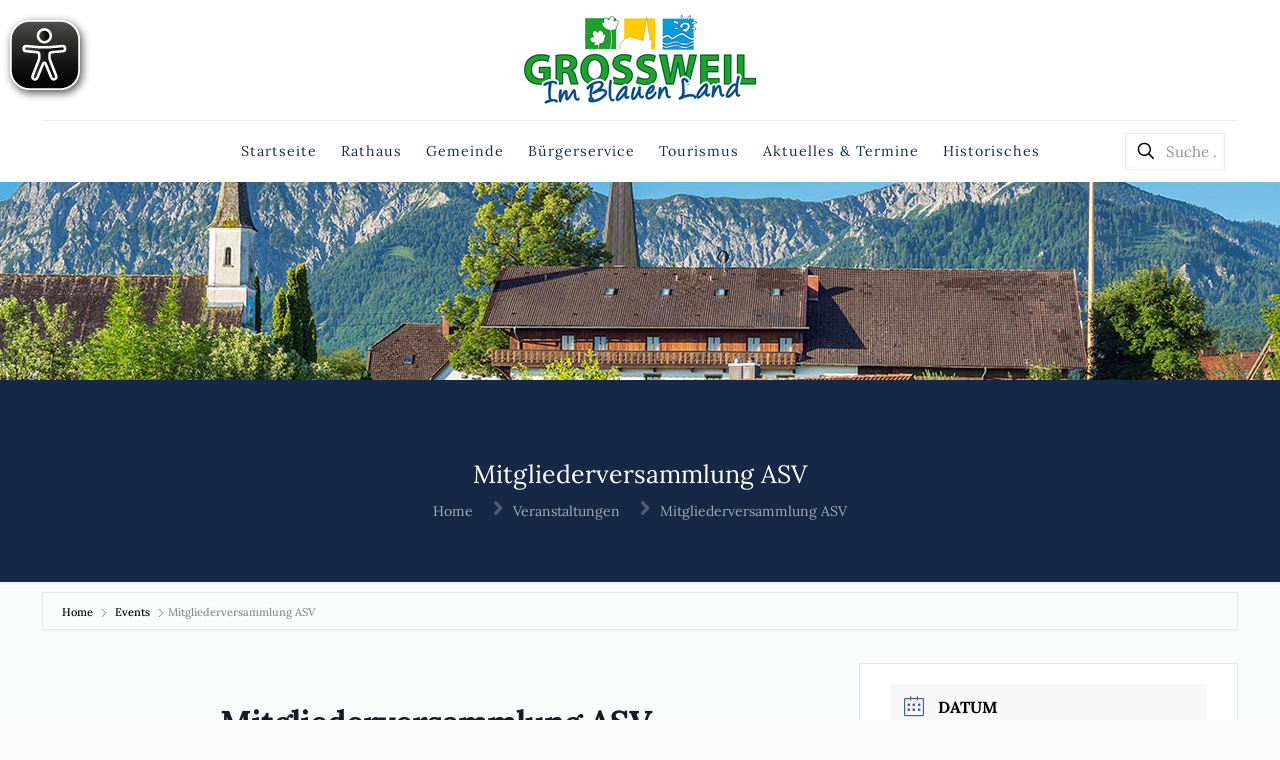

--- FILE ---
content_type: text/x-html-fragment; charset=utf-8
request_url: https://www.grossweil.de/ccm19/public/widget?apiKey=337a118ca26f7a1896f7ff5db03bd3df17976def7c43db2f&domain=86d3765&gen=1&theme=c6557a2&lang=de_DE&v=1709204434
body_size: 13660
content:
<div id="ccm-widget" class="ccm-modal ccm-widget instapaper_ignore ccm--is-blocking ccm--has-logo ccm--alignment--center" role="dialog" aria-labelledby="ccm-widget--title" lang="de-DE"	 aria-hidden="true">
	<div class="ccm-modal-inner">
		<div class="ccm-modal--header">
						<div class="ccm-widget--logo">
				<img src="https://www.grossweil.de/ccm19/public/logo/82d5c3e/86d3765/c6557a2" alt="" />
			</div>
			
						<div class="ccm-widget--language-switch" role="none">
				<label id="ccm-widget--language-select-label" for="ccm-widget--language-select" lang="en">Switch language</label>
				<select id="ccm-widget--language-select" class="ccm-widget--language-select" aria-labelledby="ccm-widget--language-select-label">
											<option value="de_DE" selected="selected">
															Deutsch
													</option>
											<option value="en_US">
															Englisch (English)
													</option>
									</select>
			</div>
					</div>
		<div class="ccm-modal--body">
							<div class="ccm-widget--text cover-scrollbar">
					<div class="ccm-inner-overflow">
						<div class="ccm-widget--title" id="ccm-widget--title">Wir nutzen Cookies und andere Technologien.</div>
						<div class="ccm-widget--introduction">Diese Website nutzt Cookies und vergleichbare Funktionen zur Verarbeitung von Endgeräteinformationen und personenbezogenen Daten. Die Verarbeitung dient der Einbindung von Inhalten, externen Diensten und Elementen Dritter, der statistischen Analyse/Messung, der personalisierten Werbung sowie der Einbindung sozialer Medien. Je nach Funktion werden dabei Daten an Dritte weitergegeben und von diesen verarbeitet. Ihre Einwilligung ist stets freiwillig, für die Nutzung unserer Website nicht erforderlich und kann jederzeit über das Icon unten rechts abgelehnt oder widerrufen werden.</div>
					</div>
				</div>
									<div class="ccm-widget--buttons" role="group">
									<button data-ccm-modal="ccm-control-panel" role="button">Einstellungen</button>
								<a href="javascript:" class="button ccm--save-settings ccm--button-primary" data-full-consent="true" role="button">Alles akzeptieren</a>
											</div>
		</div>
		<div class="ccm-modal--footer" role="group">
			<div class="ccm-link-container">
				<a href="javascript:;" data-ccm-modal="ccm-imprint">Impressum</a>
				<a href="javascript:;" data-ccm-modal="ccm-privacy-policy">Datenschutzerklärung</a>
											</div>
					</div>
	</div>
</div>

<div id="ccm-imprint" class="ccm-modal ccm--is-blocking fixed-height" role="dialog" label="Impressum" lang="de-DE"	 aria-hidden="true">
	<div class="ccm-modal-inner">
		<div class="ccm-modal--body">
			<div class="ccm-inner-overflow" role="document" tabindex="0">
				<p><strong>Rathaus Gemeinde Gro&szlig;weil</strong><br />Kocheler Str. 2<br />82439 Gro&szlig;weil<br />Tel.: 08851 - 1210<br />Fax: 08851 - 7369<br />E-Mail: <a href="mailto:%20info@grossweil.de" target="_blank" rel="noopener noreferrer">info@grossweil.de</a></p>
<p>&Ouml;ffnungszeiten:<br />Montag von 14:00 Uhr bis 17:00 Uhr<br />Donnerstag von 15:00 Uhr bis 18:00 Uhr</p>
<p>Sprechzeiten mit dem B&uuml;rgermeister nach Vereinbarung</p>
<h4><strong><br />Impressum:<br /></strong></h4>
<p><strong>Herausgeber und inhaltlich Verantwortlicher gem&auml;&szlig; &sect; 5 TMG:</strong><br />Diese Website ist ein Info-Service der Gemeinde Gro&szlig;weil.<br />Verantwortlicher und Eigent&uuml;mer der Homepage sowie der Domain:</p>
<p><strong>Gemeinde Gro&szlig;weil</strong><br />vertreten durch 1. B&uuml;rgermeister Frank Bauer<br />Kocheler Str. 2<br />82439 Gro&szlig;weil<br />Tel.: 08851 - 1210<br />Fax: 08851 - 7369<br />E-Mail: <a href="mailto:%20info@grossweil.de" target="_blank" rel="noopener noreferrer">info@grossweil.de</a><br />Domain: www.grossweil.</p>
<p><strong>WebDesign:</strong><br />WITO-Media<br />Jochbergstr. 24<br />82439 Gro&szlig;weil<br />Telefon: 08851 - 615 96 03<br />Website: <a href="httpss://www.wito-media.de" target="_blank" rel="noopener noreferrer">www.wito-media.de</a></p>
<p><strong>Urheberrechte:</strong><br />Die hier ver&ouml;ffentlichten Daten und Bilder sind urheberrechtlich gesch&uuml;tzt. F&uuml;r Fehler im Text oder falsche Links wird keine Haftung &uuml;bernommen. Eine anderweitige Reproduktion, Mirroring oder Anzeige innerhalb fremder Frames ist ohne schriftliche Genehmigung untersagt.<br />&copy; Grossweil<br />Texte, Bilder, Grafiken sowie die Gestaltung dieser Internetseiten unterliegen dem Urheberrecht. Sie d&uuml;rfen von Ihnen nur zum privaten und sonstigen eigenen Gebrauch im Rahmen des &sect; 53 Urheberrechtsgesetz (UrhG) verwendet werden. Eine Vervielf&auml;ltigung oder Verwendung dieser Seiten oder Teilen davon in anderen elektronischen oder gedruckten Publikationen und deren Ver&ouml;ffentlichung ist nur mit unserer Einwilligung gestattet. Diese erteilen auf Anfrage die f&uuml;r den Inhalt Verantwortlichen. Weiterhin k&ouml;nnen Texte, Bilder, Grafiken und sonstige Dateien ganz oder teilweise dem Urheberrecht Dritter unterliegen. Auch &uuml;ber das Bestehen m&ouml;glicher Rechte Dritter geben Ihnen die f&uuml;r den Inhalt Verantwortlichen n&auml;here Ausk&uuml;nfte. Der Nachdruck und die Auswertung von Pressemitteilungen und Reden sind mit Quellenangabe im Allgemeinen gestattet.<br /><strong><br />Haftungsausschluss:</strong><br />Die bereitgestellten Informationen auf dieser Web Site wurden sorgf&auml;ltig gepr&uuml;ft und werden regelm&auml;&szlig;ig aktualisiert. Jedoch kann keine Garantie daf&uuml;r &uuml;bernommen werden, dass alle Angaben zu jeder Zeit vollst&auml;ndig, richtig und in letzter Aktualit&auml;t dargestellt sind. Dies gilt insbesondere f&uuml;r alle Verbindungen ("Links") zu anderen Web Sites, auf die direkt oder indirekt verwiesen wird. Alle Angaben k&ouml;nnen ohne vorherige Ank&uuml;ndigung erg&auml;nzt, entfernt oder ge&auml;ndert werden. Hiermit distanzieren wir uns daher ausdr&uuml;cklich von allen Inhalten aller gelinkten Seiten auf unserem Server, in Foren und G&auml;steb&uuml;chern. Ein Vertragsverh&auml;ltnis mit den Nutzern des Internetangebots kommt nicht zustande. Namentlich gekennzeichnete Internetseiten geben die Auffassungen und Erkenntnisse der Personen wieder. Die Gemeinde Gro&szlig;weil haftet nicht f&uuml;r Sch&auml;den, die durch die Nutzung dieses Internetangebots entstehen. Dieser Haftungsausschluss gilt nicht, soweit die Vorschriften des &sect; 839 BGB (Haftung bei Amtspflichtverletzung) einschl&auml;gig sind. F&uuml;r etwaige Sch&auml;den, die beim Aufrufen oder Herunterladen von Daten durch Schadsoftware oder der Installation oder Nutzung von Software verursacht werden, wird nicht gehaftet.<br /><strong><br />Links auf fremde Inhalte / Fremdeintr&auml;ge</strong><br />Von unseren eigenen Inhalten sind Querverweise (Links) auf die Webseiten anderer Anbieter zu unterscheiden. Durch diese Links erm&ouml;glichen wir lediglich den Zugang zur Nutzung &bdquo;fremder Inhalte" nach &sect; 8 Telemediengesetz. Bei der erstmaligen Verkn&uuml;pfung mit diesen Internetangeboten haben wir diese fremden Inhalte daraufhin &uuml;berpr&uuml;ft, ob durch sie eine m&ouml;gliche zivilrechtliche oder strafrechtliche Verantwortlichkeit ausgel&ouml;st wird. Wir k&ouml;nnen diese fremden Inhalte aber nicht st&auml;ndig auf Ver&auml;nderungen &uuml;berpr&uuml;fen und daher auch keine Verantwortung daf&uuml;r &uuml;bernehmen. Wir erkl&auml;ren ausdr&uuml;cklich, dass wir keinerlei Einfluss auf die Gestaltung und die Inhalte der gelinkten Seiten haben. Deshalb distanzieren wir uns hiermit ausdr&uuml;cklich von allen Inhalten aller verlinkten Seiten auf unserer Homepage und machen uns diese Inhalte nicht zu Eigen. Diese Erkl&auml;rung gilt f&uuml;r alle auf unserer Homepage angezeigten Links und f&uuml;r alle Inhalte der Seiten, zu denen die bei uns sichtbaren Banner, Buttons und Links f&uuml;hren. F&uuml;r illegale, fehlerhafte oder unvollst&auml;ndige Inhalte und insbesondere f&uuml;r Sch&auml;den, die aus der Nutzung oder Nichtnutzung von Informationen Dritter entstehen, haftet allein der jeweilige Anbieter der Seite. Ferner distanzieren wir uns von Fremdeintr&auml;gen in Social-Media-Angeboten unserer st&auml;dtischen &Auml;mter und Einrichtungen, die unter der Social Media verzeichnet sind. Diese geben nicht unsere eigene Meinung wieder, sondern die pers&ouml;nliche Auffassung Dritter. Soweit wir Kenntnis von strafbaren oder rechtswidrigen Inhalten erlangen, werden diese Fremdeintr&auml;ge umgehend von uns gel&ouml;scht.<br /><strong><br />Buchung von Unterk&uuml;nften</strong><br />Die Gemeinde stellt durch eine externe Webeinbindung lediglich die M&ouml;glichkeit zur Verf&uuml;gung, &uuml;ber die Website eine regionale Unterkunft zu buchen. Diese Einbindung wird von Systemhaus RCE GmbH bereitgestellt. Ein Vertrag &uuml;ber die vermittelte oder jeweils gebuchte Leistung kommt somit ausschlie&szlig;lich zwischen dem Gast und dem Leistungstr&auml;ger zustande. Die Gemeinde Gro&szlig;weil hat keinen Einfluss auf die pr&auml;sentierten Angebote der Leistungstr&auml;ger, deren Inhalte, Umfang und Qualit&auml;t. Die Gemeinde Gro&szlig;weil haftet somit auch nicht f&uuml;r die Angaben der Leistungstr&auml;ger, die von diesen zu erbringende Leistung und f&uuml;r St&ouml;rungen dieser Leistung.</p>
<p><strong>Veranstaltungsdatenbank</strong><br />Die im Veranstaltungskalender ver&ouml;ffentlichten Inhalte sind mit gr&ouml;&szlig;ter Sorgfalt zusammengestellt. Dennoch k&ouml;nnen weder die Gemeinde Gro&szlig;weil noch seine Inhaltspartner f&uuml;r ihre Richtigkeit und Vollst&auml;ndigkeit garantieren. Alle Angaben erfolgen deshalb ohne Gew&auml;hr. Die Gemeinde Gro&szlig;weil weist au&szlig;erdem darauf hin, dass es zu kurzfristigen Programm&auml;nderungen kommen kann. Lassen Sie sich daher die Daten von den jeweiligen Veranstaltern immer best&auml;tigen. Eine Haftung des Betreibers oder der Inhaltspartner f&uuml;r Sch&auml;den, die sich aus der Verwendung der im Veranstaltungskalender ver&ouml;ffentlichten Inhalte ergeben, ist ausgeschlossen. Eine &Uuml;bernahme oder Vervielf&auml;ltigung von Texten und Bildern oder die Nutzung der Daten zu anderen Zwecken bedarf der schriftlichen Zustimmung der Gemeinde Gro&szlig;weil.</p>
<p><strong>Bilder:</strong><br />&copy; Christian B&auml;ck | <a href="https://www.comebaeck.de/" target="_blank" rel="noopener">www.comebaeck.de</a><br />&copy; Frank Bauer</p>
			</div>
		</div>
		<div class="ccm-modal--footer">
			<a href="javascript:" role="button" class="button ccm-modal--close">Schließen</a>
		</div>
	</div>
</div>

<div id="ccm-privacy-policy" class="ccm-modal ccm--is-blocking fixed-height" role="dialog" label="Datenschutzerklärung" lang="de-DE"	 aria-hidden="true">
	<div class="ccm-modal-inner">
		<div class="ccm-modal--body">
			<div class="ccm-inner-overflow" role="document" tabindex="0">
				<p><strong>1) Information &uuml;ber die Erhebung personenbezogener Daten und Kontaktdaten des Verantwortlichen</strong></p>
<p>1.1 Wir freuen uns, dass Sie unsere Website besuchen und bedanken uns f&uuml;r Ihr Interesse.<br />Im Folgenden informieren wir Sie &uuml;ber den Umgang mit Ihren personenbezogenen Daten bei Nutzung unserer Website. Personenbezogene Daten sind hierbei alle Daten, mit denen Sie pers&ouml;nlich identifiziert werden k&ouml;nnen.</p>
<p>1.2 Verantwortlicher f&uuml;r die Datenverarbeitung auf dieser Website im Sinne der Datenschutz-Grundverordnung (DSGVO) ist die Gemeinde&nbsp;Gro&szlig;weil und VG-Ohlstadt, Rathausplatz 1, 82441 Ohlstadt, Deutschland,&nbsp; E-Mail: <a href="mailto:datenschutz@ohlstadt.de">datenschutz@ohlstadt.de</a>. Der f&uuml;r die Verarbeitung von personenbezogenen Daten Verantwortliche ist diejenige nat&uuml;rliche oder juristische Person, die allein oder gemeinsam mit anderen &uuml;ber die Zwecke und Mittel der Verarbeitung von personenbezogenen Daten entscheidet.</p>
<p>1.3 Der Verantwortliche hat f&uuml;r diese Website einen Datenschutzbeauftragten bestellt, dieser ist wie folgt zu erreichen:<br />Datenschutzbeauftragter Gemeinde Gro&szlig;weil und VG-Ohlstadt, Rathausplatz 1, 82441 Ohlstadt, E-Mail: <a href="mailto:datenschutz@ohlstadt.de">datenschutz@ohlstadt.de</a></p>
<p>1.4 Diese Website nutzt aus Sicherheitsgr&uuml;nden und zum Schutz der &Uuml;bertragung personenbezogene Daten und anderer vertraulicher Inhalte (z.B. Bestellungen oder Anfragen an den Verantwortlichen) eine SSL-bzw. TLS-Verschl&uuml;sselung. Sie k&ouml;nnen eine verschl&uuml;sselte Verbindung an der Zeichenfolge &bdquo;httpss://" und dem Schloss-Symbol in Ihrer Browserzeile erkennen.</p>
<p><strong>2) Datenerfassung beim Besuch unserer Website</strong><br />Bei der blo&szlig; informatorischen Nutzung unserer Website, also wenn Sie sich nicht registrieren oder uns anderweitig Informationen &uuml;bermitteln, erheben wir nur solche Daten, die Ihr Browser an unseren Server &uuml;bermittelt (sog. &bdquo;Server-Logfiles"). Wenn Sie unsere Website aufrufen, erheben wir die folgenden Daten, die f&uuml;r uns technisch erforderlich sind, um Ihnen die Website anzuzeigen:<br />&bull; Unsere besuchte Website<br />&bull; Datum und Uhrzeit zum Zeitpunkt des Zugriffes<br />&bull; Menge der gesendeten Daten in Byte<br />&bull; Quelle/Verweis, von welchem Sie auf die Seite gelangten<br />&bull; Verwendeter Browser<br />&bull; Verwendetes Betriebssystem<br />&bull; Verwendete IP-Adresse (ggf.: in anonymisierter Form)<br />Die Verarbeitung erfolgt gem&auml;&szlig; Art. 6 Abs. 1 lit. f DSGVO auf Basis unseres berechtigten Interesses an der Verbesserung der Stabilit&auml;t und Funktionalit&auml;t unserer Website. Eine Weitergabe oder anderweitige Verwendung der Daten findet nicht statt. Wir behalten uns allerdings vor, die Server-Logfiles nachtr&auml;glich zu &uuml;berpr&uuml;fen, sollten konkrete Anhaltspunkte auf eine rechtswidrige Nutzung hinweisen.</p>
<p><strong>3) Cookies</strong><br />Um den Besuch unserer Website attraktiv zu gestalten und die Nutzung bestimmter Funktionen zu erm&ouml;glichen, verwenden wir auf verschiedenen Seiten sogenannte Cookies. Hierbei handelt es sich um kleine Textdateien, die auf Ihrem Endger&auml;t abgelegt werden. Einige der von uns verwendeten Cookies werden nach dem Ende der Browser-Sitzung, also nach Schlie&szlig;en Ihres Browsers, wieder gel&ouml;scht (sog. Sitzungs-Cookies). Andere Cookies verbleiben auf Ihrem Endger&auml;t und erm&ouml;glichen uns oder unseren Partnerunternehmen (Cookies von Drittanbietern), Ihren Browser beim n&auml;chsten Besuch wiederzuerkennen (persistente Cookies). Werden Cookies gesetzt, erheben und verarbeiten diese im individuellen Umfang bestimmte Nutzerinformationen wie Browser- und Standortdaten sowie IP-Adresswerte. Persistente Cookies werden automatisiert nach einer vorgegebenen Dauer gel&ouml;scht, die sich je nach Cookie unterscheiden kann.</p>
<p>Sofern durch einzelne von uns implementierte Cookies auch personenbezogene Daten verarbeitet werden, erfolgt die Verarbeitung gem&auml;&szlig; Art. 6 Abs. 1 lit. f DSGVO zur Wahrung unserer berechtigten Interessen an der bestm&ouml;glichen Funktionalit&auml;t der Website sowie einer kundenfreundlichen und effektiven Ausgestaltung des Seitenbesuchs.</p>
<p>Wir arbeiten unter Umst&auml;nden mit Werbepartnern zusammen, die uns helfen, unser Internetangebot f&uuml;r Sie interessanter zu gestalten. Zu diesem Zweck werden f&uuml;r diesen Fall bei Ihrem Besuch unserer Website auch Cookies von Partnerunternehmen auf Ihrer Festplatte gespeichert (Cookies von Drittanbietern). Wenn wir mit vorbenannten Werbepartnern zusammenarbeiten, werden Sie &uuml;ber den Einsatz derartiger Cookies und den Umfang der jeweils erhobenen Informationen innerhalb der nachstehenden Abs&auml;tze individuell und gesondert informiert.</p>
<p>Bitte beachten Sie, dass Sie Ihren Browser so einstellen k&ouml;nnen, dass Sie &uuml;ber das Setzen von Cookies informiert werden und einzeln &uuml;ber deren Annahme entscheiden oder die Annahme von Cookies f&uuml;r bestimmte F&auml;lle oder generell ausschlie&szlig;en k&ouml;nnen. Jeder Browser unterscheidet sich in der Art, wie er die Cookie-Einstellungen verwaltet. Diese ist in dem Hilfemen&uuml; jedes Browsers beschrieben, welches Ihnen erl&auml;utert, wie Sie Ihre Cookie-Einstellungen &auml;ndern k&ouml;nnen.</p>
<p>Diese finden Sie f&uuml;r die jeweiligen Browser unter den folgenden Links:</p>
<p>Internet Explorer: <a href="https://windows.microsoft.com/de-DE/windows-vista/Block-or-allow-cookies">https://windows.microsoft.com/de-DE/windows-vista/Block-or-allow-cookies</a><br />Firefox: <a href="https://support.mozilla.org/de/kb/cookies-erlauben-und-ablehnen">https://support.mozilla.org/de/kb/cookies-erlauben-und-ablehnen</a><br />Chrome: <a href="https://support.google.com/chrome/bin/answer.py?hl=de&amp;hlrm=en&amp;answer=95647">https://support.google.com/chrome/bin/answer.py?hl=de&amp;hlrm=en&amp;answer=95647</a><br />Safari: <a href="https://support.apple.com/kb/ph21411?locale=de_DE">https://support.apple.com/kb/ph21411?locale=de_DE</a><br />Opera: <a href="https://help.opera.com/Windows/10.20/de/cookies.html">https://help.opera.com/Windows/10.20/de/cookies.html</a></p>
<p>Bitte beachten Sie, dass bei Nichtannahme von Cookies die Funktionalit&auml;t unserer Website eingeschr&auml;nkt sein kann.</p>
<p><strong>4) Kontaktaufnahme</strong><br />Im Rahmen der Kontaktaufnahme mit uns (z.B. per Kontaktformular oder E-Mail) werden personenbezogene Daten erhoben. Welche Daten im Falle eines Kontaktformulars erhoben werden, ist aus dem jeweiligen Kontaktformular ersichtlich. Diese Daten werden ausschlie&szlig;lich zum Zweck der Beantwortung Ihres Anliegens bzw. f&uuml;r die Kontaktaufnahme und die damit verbundene technische Administration gespeichert und verwendet. Rechtsgrundlage f&uuml;r die Verarbeitung der Daten ist unser berechtigtes Interesse an der Beantwortung Ihres Anliegens gem&auml;&szlig; Art. 6 Abs. 1 lit. f DSGVO. Zielt Ihre Kontaktierung auf den Abschluss eines Vertrages ab, so ist zus&auml;tzliche Rechtsgrundlage f&uuml;r die Verarbeitung Art. 6 Abs. 1 lit. b DSGVO. Ihre Daten werden nach abschlie&szlig;ender Bearbeitung Ihrer Anfrage gel&ouml;scht, dies ist der Fall, wenn sich aus den Umst&auml;nden entnehmen l&auml;sst, dass der betroffene Sachverhalt abschlie&szlig;end gekl&auml;rt ist und sofern keine gesetzlichen Aufbewahrungspflichten entgegenstehen.</p>
<p><strong>5) Aktive Komponenten</strong><br />Im Informationsangebot unseres Internetportals <a href="../../../../">www.grossweil.de</a> werden aktive Komponenten (z. B. Javascript) verwendet. Diese Funktion kann durch die Einstellung Ihres Internetbrowsers von Ihnen abgeschaltet werden.</p>
<p><strong>6) Nutzung Ihrer Daten zur Direktwerbung</strong><br /><em><strong>6.1 Anmeldung zum E-Mail-Newsletter.</strong></em><br />Wenn Sie sich zu diesem E-Mail Newsletter anmelden, &uuml;bersenden wir Ihnen regelm&auml;&szlig;ig Informationen zu unseren Angeboten. Pflichtangabe f&uuml;r die &Uuml;bersendung des Newsletters ist allein Ihre E-Mailadresse. Die Angabe weiterer evtl. Daten ist freiwillig und wird verwendet, um Sie pers&ouml;nlich ansprechen zu k&ouml;nnen. F&uuml;r den Versand des Newsletters verwenden wir das sog. Double Opt-in Verfahren. Dies bedeutet, dass wir Ihnen erst dann einen E-Mail Newsletter &uuml;bermitteln werden, wenn Sie uns ausdr&uuml;cklich best&auml;tigt haben, dass Sie in den Versand von Newsletter einwilligen. Wir schicken Ihnen dann eine Best&auml;tigungs-E-Mail, mit der Sie gebeten werden durch Anklicken eines entsprechenden Links zu best&auml;tigen, dass Sie k&uuml;nftig Newsletter erhalten wollen.</p>
<p>Mit der Aktivierung des Best&auml;tigungslinks erteilen Sie uns Ihre Einwilligung f&uuml;r die Nutzung Ihrer personenbezogenen Daten gem&auml;&szlig; Art. 6 Abs. 1 lit. a DSGVO. Bei der Anmeldung zum Newsletter speichern wir Ihre vom Internet Service-Provider (ISP) eingetragene IP-Adresse sowie das Datum und die Uhrzeit der Anmeldung, um einen m&ouml;glichen Missbrauch Ihrer E-Mail- Adresse zu einem sp&auml;teren Zeitpunkt nachvollziehen zu k&ouml;nnen. Die von uns bei der Anmeldung zum Newsletter erhobenen Daten werden ausschlie&szlig;lich f&uuml;r Zwecke der werblichen Ansprache im Wege des Newsletters benutzt.</p>
<p>Jeder Newsletter enth&auml;lt einen Hinweis zum Impressum. Einen Link auf die Abmeldeseite finden Sie am Ende eines jeden Newsletters. Sie k&ouml;nnen den Newsletter jederzeit &uuml;ber den daf&uuml;r vorgesehenen Link im Newsletter oder durch entsprechende Nachricht an den eingangs genannten Verantwortlichen abbestellen. Nach erfolgter Abmeldung wird Ihre E-Mailadresse unverz&uuml;glich in unserem Newsletter-Verteiler gel&ouml;scht, soweit Sie nicht ausdr&uuml;cklich in eine weitere Nutzung Ihrer Daten eingewilligt haben oder wir uns eine dar&uuml;berhinausgehende Datenverwendung vorbehalten, die gesetzlich erlaubt ist und &uuml;ber die wir Sie in dieser Erkl&auml;rung informieren.</p>
<p><em><strong>6.2 Werbung per Briefpost</strong></em><br />Auf Grundlage unseres berechtigten Interesses an personalisierter Direktwerbung behalten wir uns vor, Ihren Vor- und Nachnamen, Ihre Postanschrift und - soweit wir diese zus&auml;tzlichen Angaben im Rahmen der Vertragsbeziehung von Ihnen erhalten haben - Ihren Titel, akademischen Grad, Ihr Geburtsjahr und Ihre Berufs-, Branchen- oder Gesch&auml;ftsbezeichnung gem&auml;&szlig; Art. 6 Abs. 1 lit. f DSGVO zu speichern und f&uuml;r die Zusendung von interessanten Angeboten und Informationen zu unseren Produkten per Briefpost zu nutzen. Sie k&ouml;nnen der Speicherung und Nutzung Ihrer Daten zu diesem Zweck jederzeit durch eine entsprechende Nachricht an den Verantwortlichen widersprechen.</p>
<p><strong>7) Webanalyse</strong><br />Programme zur Auswertung des Nutzerverhaltens werden von uns nicht eingesetzt.</p>
<p><strong>8) Tools und Sonstiges</strong><br /><em><strong>Google Maps</strong></em><br />Auf unserer Website verwenden wir Google Maps (API) von Google LLC., 1600 Amphitheatre Parkway, Mountain View, CA 94043, USA ("Google"). Google Maps ist ein Webdienst zur Darstellung von interaktiven (Land-)Karten, um geographische Informationen visuell darzustellen. &Uuml;ber die Nutzung dieses Dienstes wird Ihnen unser Standort angezeigt und eine etwaige Anfahrt erleichtert.</p>
<p>Bereits beim Aufrufen derjenigen Unterseiten, in die die Karte von Google Maps eingebunden ist, werden Informationen &uuml;ber Ihre Nutzung unserer Website (wie z.B. Ihre IP-Adresse) an Server von Google in den USA &uuml;bertragen und dort gespeichert. Dies erfolgt unabh&auml;ngig davon, ob Google ein Nutzerkonto bereitstellt, &uuml;ber das Sie eingeloggt sind, oder ob kein Nutzerkonto besteht. Wenn Sie bei Google eingeloggt sind, werden Ihre Daten direkt Ihrem Konto zugeordnet. Wenn Sie die Zuordnung mit Ihrem Profil bei Google nicht w&uuml;nschen, m&uuml;ssen Sie sich vor Aktivierung des Buttons ausloggen. Google speichert Ihre Daten (selbst f&uuml;r nicht eingeloggte Nutzer) als Nutzungsprofile und wertet diese aus. Eine solche Auswertung erfolgt insbesondere gem&auml;&szlig; Art. 6 Abs. 1 lit.f DSGVO auf Basis der berechtigten Interessen von Google an der Einblendung personalisierter Werbung, Marktforschung und/oder bedarfsgerechten Gestaltung seiner Website. Ihnen steht ein Widerspruchsrecht zu gegen die Bildung dieser Nutzerprofile, wobei Sie sich zur Aus&uuml;bung dessen an Google richten m&uuml;ssen. Google LLC mit Sitz in den USA ist f&uuml;r das us-europ&auml;ische Datenschutz&uuml;bereinkommen &bdquo;Privacy Shield" zertifiziert, welches die Einhaltung des in der EU geltenden Datenschutzniveaus gew&auml;hrleistet.</p>
<p>Wenn Sie mit der k&uuml;nftigen &Uuml;bermittlung Ihrer Daten an Google im Rahmen der Nutzung von Google Maps nicht einverstanden sind, besteht auch die M&ouml;glichkeit, den Webdienst von Google Maps vollst&auml;ndig zu deaktivieren, indem Sie die Anwendung JavaScript in Ihrem Browser ausschalten. Google Maps und damit auch die Kartenanzeige auf dieser Internetseite kann dann nicht genutzt werden.</p>
<p>Die Nutzungsbedingungen von Google k&ouml;nnen Sie unter <a href="https://www.google.de/intl/de/policies/terms/regional.html">https://www.google.de/intl/de/policies/terms/regional.html</a> einsehen, die zus&auml;tzlichen Nutzungsbedingungen f&uuml;r Google Maps finden Sie unter <a href="https://www.google.com/intl/de_US/help/terms_maps.html">https://www.google.com/intl/de_US/help/terms_maps.html</a>. Ausf&uuml;hrliche Informationen zum Datenschutz im Zusammenhang mit der Verwendung von Google Maps finden Sie auf der Internetseite von Google (&bdquo;Google Privacy Policy"): <a href="https://www.google.de/intl/de/policies/privacy/">https://www.google.de/intl/de/policies/privacy/</a></p>
<p><em><strong>YouTube</strong></em><br />Auf unserer Webseite sind Videos der externen Videoplattform YouTube eingebunden. Standardm&auml;&szlig;ig wird keine automatisierte Verbindung mit den Servern von YouTube hergestellt. Damit erh&auml;lt der Betreiber beim Aufruf der Webseiten keine Daten von Ihnen. Sie k&ouml;nnen selbst entscheiden, ob die YouTube-Videos aktiviert werden sollen. Erst wenn Sie das Abspielen der Videos mit dem Klick auf "Video starten" freigeben, erteilen Sie die einmalige Einwilligung, dass die daf&uuml;r erforderlichen Daten (unter anderem die Internetadresse der aktuellen Seite sowie Ihre IP-Adresse) an den Betreiber &uuml;bermittelt werden.</p>
<p><strong>9) Rechte des Betroffenen</strong><br /><em><strong>9.1</strong></em> Das geltende Datenschutzrecht gew&auml;hrt Ihnen gegen&uuml;ber dem Verantwortlichen hinsichtlich der Verarbeitung Ihrer personenbezogenen Daten umfassende Betroffenenrechte (Auskunfts- und Interventionsrechte), &uuml;ber die wir Sie nachstehend informieren:</p>
<ul>
<li>Auskunftsrecht gem&auml;&szlig; Art. 15 DSGVO: Sie haben insbesondere ein Recht auf Auskunft &uuml;ber Ihre von uns verarbeiteten personenbezogenen Daten, die Verarbeitungszwecke, die Kategorien der verarbeiteten personenbezogenen Daten, die Empf&auml;nger oder Kategorien von Empf&auml;ngern, gegen&uuml;ber denen Ihre Daten offengelegt wurden oder werden, die geplante Speicherdauer bzw. die Kriterien f&uuml;r die Festlegung der Speicherdauer, das Bestehen eines Rechts auf Berichtigung, L&ouml;schung, Einschr&auml;nkung der Verarbeitung, Widerspruch gegen die Verarbeitung, Beschwerde bei einer Aufsichtsbeh&ouml;rde, die Herkunft Ihrer Daten, wenn diese nicht durch uns bei Ihnen erhoben wurden, das Bestehen einer automatisierten Entscheidungsfindung einschlie&szlig;lich Profiling und ggf. aussagekr&auml;ftige Informationen &uuml;ber die involvierte Logik und die Sie betreffende Tragweite und die angestrebten Auswirkungen einer solchen Verarbeitung, sowie Ihr Recht auf Unterrichtung, welche Garantien gem&auml;&szlig; Art. 46 DSGVO bei Weiterleitung Ihrer Daten in Drittl&auml;nder bestehen.</li>
<li>Recht auf Berichtigung gem&auml;&szlig; Art. 16 DSGVO: Sie haben ein Recht auf unverz&uuml;gliche Berichtigung Sie betreffender unrichtiger Daten und/oder Vervollst&auml;ndigung Ihrer bei uns gespeicherten unvollst&auml;ndigen Daten.</li>
<li>Recht auf L&ouml;schung gem&auml;&szlig; Art. 17 DSGVO: Sie haben das Recht, die L&ouml;schung Ihrer personenbezogenen Daten bei Vorliegen der Voraussetzungen des Art. 17 Abs. 1 DSGVO zu verlangen. Dieses Recht besteht jedoch insbesondere dann nicht, wenn die Verarbeitung zur Aus&uuml;bung des Rechts auf freie Meinungs&auml;u&szlig;erung und Information, zur Erf&uuml;llung einer rechtlichen Verpflichtung, aus Gr&uuml;nden des &ouml;ffentlichen Interesses oder zur Geltendmachung, Aus&uuml;bung oder Verteidigung von Rechtsanspr&uuml;chen erforderlich ist.</li>
<li>Recht auf Einschr&auml;nkung der Verarbeitung gem&auml;&szlig; Art. 18 DSGVO: Sie haben das Recht, die Einschr&auml;nkung der Verarbeitung Ihrer personenbezogenen Daten zu verlangen, solange die von Ihnen bestrittene Richtigkeit Ihrer Daten &uuml;berpr&uuml;ft wird, wenn Sie eine L&ouml;schung Ihrer Daten wegen unzul&auml;ssiger Datenverarbeitung ablehnen und stattdessen die Einschr&auml;nkung der Verarbeitung Ihrer Daten verlangen, wenn Sie Ihre Daten zur Geltendmachung, Aus&uuml;bung oder Verteidigung von Rechtsanspr&uuml;chen ben&ouml;tigen, nachdem wir diese Daten nach Zweckerreichung nicht mehr ben&ouml;tigen oder wenn Sie Widerspruch aus Gr&uuml;nden Ihrer besonderen Situation eingelegt haben, solange noch nicht feststeht, ob unsere berechtigten Gr&uuml;nde &uuml;berwiegen.</li>
<li>Recht auf Unterrichtung gem&auml;&szlig; Art. 19 DSGVO: Haben Sie das Recht auf Berichtigung, L&ouml;schung oder Einschr&auml;nkung der Verarbeitung gegen&uuml;ber dem Verantwortlichen geltend gemacht, ist dieser verpflichtet, allen Empf&auml;ngern, denen die Sie betreffenden personenbezogenen Daten offengelegt wurden, diese Berichtigung oder L&ouml;schung der Daten oder Einschr&auml;nkung der Verarbeitung mitzuteilen, es sei denn, dies erweist sich als unm&ouml;glich oder ist mit einem unverh&auml;ltnism&auml;&szlig;igen Aufwand verbunden. Ihnen steht das Recht zu, &uuml;ber diese Empf&auml;nger unterrichtet zu werden.</li>
<li>Recht auf Daten&uuml;bertragbarkeit gem&auml;&szlig; Art. 20 DSGVO: Sie haben das Recht, Ihre personenbezogenen Daten, die Sie uns bereitgestellt haben, in einem strukturierten, g&auml;ngigen und maschinenlesebaren Format zu erhalten oder die &Uuml;bermittlung an einen anderen Verantwortlichen zu verlangen, soweit dies technisch machbar ist.</li>
<li>Recht auf Widerruf erteilter Einwilligungen gem&auml;&szlig; Art. 7 Abs. 3 DSGVO: Sie haben das Recht, eine einmal erteilte Einwilligung in die Verarbeitung von Daten jederzeit mit Wirkung f&uuml;r die Zukunft zu widerrufen. Im Falle des Widerrufs werden wir die betroffenen Daten unverz&uuml;glich l&ouml;schen, sofern eine weitere Verarbeitung nicht auf eine Rechtsgrundlage zur einwilligungslosen Verarbeitung gest&uuml;tzt werden kann. Durch den Widerruf der Einwilligung wird die Rechtm&auml;&szlig;igkeit der aufgrund der Einwilligung bis zum Widerruf erfolgten Verarbeitung nicht ber&uuml;hrt.</li>
<li>Recht auf Beschwerde gem&auml;&szlig; Art. 77 DSGVO: Wenn Sie der Ansicht sind, dass die Verarbeitung der Sie betreffenden personenbezogenen Daten gegen die DSGVO verst&ouml;&szlig;t, haben Sie, unbeschadet eines anderweitigen verwaltungsrechtlichen oder gerichtlichen Rechtsbehelfs,&nbsp; das Recht auf Beschwerde bei einer Aufsichtsbeh&ouml;rde, insbesondere in dem Mitgliedstaat Ihres Aufenthaltsortes, Ihres Arbeitsplatzes oder des Ortes des mutma&szlig;lichen Versto&szlig;es.</li>
</ul>
<p><em><strong>9.2 </strong><strong>Widerspruchsrecht</strong><strong><br /></strong></em>Wenn wir im Rahmen einer Interessenabw&auml;gung ihre personenbezogenen Daten Aufgrund unseres &uuml;berwiegenden berechtigten Interesses verarbeiten, haben sie das jederzeitige Recht, aus Gr&uuml;nden, die sich aus ihrer besonderen Situation ergeben, gegen diese Verarbeitung Widerspruch mit Wirkung f&uuml;r die Zukunft einzulegen. machen sie von ihrem Widerspruchsrecht Gebrauch, beenden wir die Verarbeitung der betroffenen Daten. Eine Weiterverarbeitung bleibt aber vorbehalten, wenn wir zwingende schutzw&uuml;rdige Gr&uuml;nde f&uuml;r die Verarbeitung nachweisen k&ouml;nnen, die ihre Interessen, Grundrechte und Grundfreiheiten &uuml;berwiegen, oder wenn die Verarbeitung der Geltendmachung, Aus&uuml;bung oder Verteidigung von Rechtsanspr&uuml;chen dient. Werden ihre personenbezogenen Daten von uns verarbeitet, um Direktwerbung zu betreiben, haben sie das recht, jederzeit Widerspruch gegen die Verarbeitung sie betreffender personenbezogener Daten zum zwecke derartiger Werbung einzulegen. sie k&ouml;nnen den Widerspruch wie oben beschrieben aus&uuml;ben. Machen sie von ihrem Widerspruchsrecht Gebrauch, beenden wir die Verarbeitung der betroffenen Daten zu Direktwerbezwecken.</p>
<p><strong>10) Dauer der Speicherung personenbezogener Daten</strong><br />Die Dauer der Speicherung von personenbezogenen Daten bemisst sich anhand der jeweiligen gesetzlichen Aufbewahrungsfrist. Nach Ablauf der Frist werden die entsprechenden Daten routinem&auml;&szlig;ig gel&ouml;scht, sofern sie nicht mehr zur Vertragserf&uuml;llung oder Vertragsanbahnung erforderlich sind und/oder unsererseits kein berechtigtes Interesse an der Weiterspeicherung fortbesteht.</p>
<p><strong>11) Elektronische Angebote</strong><br />Die Gemeinde Gro&szlig;weil und VG-Ohlstadt stellt unterschiedliche interaktive Anwendungen und Formulare zur Verf&uuml;gung. Wenn keine gesonderte Datenschutzerkl&auml;rung vorliegt, gelten die hier ausgef&uuml;hrten Erl&auml;uterungen. Wir weisen Sie ausdr&uuml;cklich darauf hin, dass die Daten&uuml;bertragung &uuml;ber das Internet generell ungesichert erfolgt und die &uuml;bertragenen Daten somit von Unbefugten zur Kenntnis genommen oder auch verf&auml;lscht werden k&ouml;nnen, sofern nicht Verschl&uuml;sselungsverfahren eingesetzt werden.</p>
<p><strong>12) Personenbezogene Daten in Formularen</strong><br />Grunds&auml;tzlich gilt: Jegliche &uuml;ber Formulare erhobenen personenbezogenen Daten werden nicht weitergegeben und nur f&uuml;r den Zweck der Bearbeitung Ihres Vorgangs verwendet. Sie werden gel&ouml;scht, sobald sie zur Erf&uuml;llung der in der Zust&auml;ndigkeit der Dienststelle liegenden Aufgaben nicht mehr erforderlich sind. Dies gilt nicht, sofern die Gemeinde&nbsp;Gro&szlig;weil gesetzlich zur Herausgabe der erhobenen Daten verpflichtet ist.</p>
<p>F&uuml;r die auf den Internetseiten der Gemeinde Gro&szlig;weil angebotenen Formulardienste sind folgende Varianten zu unterscheiden:</p>
<ul>
<li>Interaktive Anwendungen mit verschl&uuml;sselter Daten&uuml;bertragung (z.B. Online-Formulare): Bei interaktiven Anwendungen werden Daten verschl&uuml;sselt an die ausf&uuml;hrenden Dienststellen &uuml;bertragen. &Uuml;ber die Art der Verschl&uuml;sselung, die erhobenen Daten und den Speicherzweck wird im Kontext der Anwendung, in spezifischen Datenschutzerkl&auml;rungen des jeweiligen Verfahrens, hingewiesen.</li>
<li>Einfache Formulardienste (z.B. Kontaktformulare): Wenn Sie diese Dienste nutzen, gelten dieselben Voraussetzungen, wie sie unter E-Mail erl&auml;utert wurden.</li>
<li>Download von Formularen (z.B. PDF-Formulare): Elektronische Formulare, in die sch&uuml;tzenswerte Personendaten eingetragen werden m&uuml;ssen, bietet die Gemeinde Gro&szlig;weil ausschlie&szlig;lich im PDF-Format an. Diese Formulare k&ouml;nnen nicht &uuml;ber das Internet ausgef&uuml;llt und verschickt, sondern nur ausgedruckt, pers&ouml;nlich unterschrieben und der bearbeitenden Dienststelle zugeleitet werden.</li>
<li>Elektronische Post (E-Mail): Wir weisen Sie darauf hin, dass die Daten&uuml;bertragung &uuml;ber das Internet ungesichert erfolgt und die &uuml;bertragenen Daten somit von Unbefugten zur Kenntnis genommen und auch verf&auml;lscht werden k&ouml;nnen. Wir setzen &ndash; wie viele E-Mail-Anbieter &ndash; Filter gegen unerw&uuml;nschte Werbung (SPAM-Filter) ein, die in seltenen F&auml;llen auch normale E-Mails f&auml;lschlicherweise automatisch als unerw&uuml;nschte Werbung einordnen und l&ouml;schen. E-Mails, die sch&auml;digende Programme (Viren) enthalten, werden von uns in jedem Fall automatisch gel&ouml;scht. Eine rechtssichere Kommunikation durch einfache E-Mail ist daher nicht gew&auml;hrleistet. Verwenden Sie deshalb f&uuml;r vertrauliche Informationen an die Gemeinde Gro&szlig;weil keine E-Mails. Wir setzen bislang noch keine elektronischen Verschl&uuml;sselungs- und Signaturverfahren ein. Deshalb k&ouml;nnen verschl&uuml;sselte und/oder signierte E-Mails von uns nicht weiterbearbeitet werden. F&uuml;r Dokumente, die der Schriftform gen&uuml;gen m&uuml;ssen, d. h. in der Regel, dass eine Unterschrift erforderlich ist, weichen Sie bitte auf die papiergebundene Kommunikation aus.</li>
</ul>
<p><strong>13) Datenschutz bei der Gemeinde Gro&szlig;weil und VG Ohlstadt</strong><br />Die Mitarbeiterinnen und Mitarbeiter der Gemeinde Gro&szlig;weil und der VG-Ohlstadt sind zur Verschwiegenheit und zur Einhaltung der ma&szlig;geblichen gesetzlichen Vorschriften des Datenschutzrechts verpflichtet.</p>
<p><strong>14) Ansprechpartner und weiterf&uuml;hrende Informationen</strong><br />Wenn Sie noch Fragen zum Datenschutz im Zusammenhang mit dieser Internetseite haben, k&ouml;nnen Sie sich an den Datenschutzbeauftragten der Gemeinde&nbsp;Gro&szlig;weil unter E-Mail: <a href="mailto:datenschutz@ohlstadt.de">datenschutz@ohlstadt.de</a> wenden. Weitere Informationen zum Thema Datenschutz finden Sie auch auf den Internetseiten des Bayerischen Landesbeauftragten f&uuml;r den Datenschutz.</p>
<p><strong>Elektronische Kommunikation</strong></p>
<p>F&uuml;r die elektronische Kommunikation gelten in der Verwaltung besondere Regeln.<br />Die Form der Kommunikation mit der Verwaltung unterliegt besonderen Regeln, insbesondere auf elektronischem Wege.<br />Dahinter steckt das neue E-Government-Gesetz des Bundesministeriums des Inneren (BMI), das vielmehr die Kommunikation mit Verwaltung erleichtern soll.<br />Was m&uuml;ssen Sie dabei beachten?</p>
<p><em><strong>EINFACHE FORMLOSE SCHREIBEN</strong></em><br />Die &Uuml;bermittlung von elektronischen Dokumenten an die Gemeinde Gro&szlig;weil und VG-Ohlstadt ist f&uuml;r den einfachen und formlosen Schriftverkehr m&ouml;glich.</p>
<p><em><strong>FORMGEBUNDENE SCHREIBEN</strong></em><br />Schreiben, f&uuml;r die das Gesetz die Schriftform anordnet, wie z. B. Widerspr&uuml;che oder formgebundene Antr&auml;ge k&ouml;nnen unter folgenden Voraussetzung elektronisch &uuml;bermittelt werden:<br />&bull; Das elektronische Dokument ist mit einer qualifizierten elektronischen Signatur versehen.<br />&bull; Das elektronische Dokument wird an die E-Mail-Adresse info(at)grossweil.de &uuml;bermittelt.</p>
<p><strong>15 ) Beschwerderecht bei der Aufsichtsbeh&ouml;rde:</strong><br />Weiterhin besteht ein Beschwerderecht beim Bayerischen Landesbeauftragten f&uuml;r den Datenschutz. Diesen k&ouml;nnen Sie unter folgenden Kontaktdaten erreichen:</p>
<p>Postanschrift: Postfach 22 12 19, 80502 M&uuml;nchen<br />Adresse:&nbsp; Wagm&uuml;llerstra&szlig;e 18, 80538 M&uuml;nchen<br />Telefon:&nbsp; 089 - 212672-0<br />Telefax:&nbsp; 089 - 212672-50</p>
<p>E-Mail:&nbsp; <a href="mailto:poststelle@datenschutz-bayern.de">poststelle@datenschutz-bayern.de</a><br />Internet: <a href="https://www.datenschutz-bayern.de/">https://www.datenschutz-bayern.de/</a><br /><br /></p>
<p><strong>Hinweis: Diese Webseite verwendet aEye-Able&reg;</strong></p>
<p>aEye-Able&reg; ist eine Software der Web Inclusion GmbH, um allen Menschen einen barriere-reduzierten Zugang zu Informationen im Internet zu gew&auml;hrleisten. Die daf&uuml;r notwendigen Dateien wie JavaScript, Stylesheets und Bilder werden lokal von dieser Webseite geladen. Eye-Able verwendet bei einer Aktivierung von Funktionen den Local Storage des Browsers, um die Einstellungen zu speichern. Alle Einstellungen werden nur lokal gespeichert und nicht weiter &uuml;bertragen. Weitere Informationen zu Eye-Able&reg; finden Sie in folgender Datenschutzerkl&auml;rung:<br />https://eye-able.com/datenschutz/</p>
<p>Deshalb trackt die Eye-Able Software keinerlei Nutzereinstellungen. Alle Ihre Einstellungen sind im Local Storage des Browsers gespeichert und es werden keinerlei Cookies gesetzt. Es werden zu keinen Zeitpunkt lokale Einstellungen nach au&szlig;en &uuml;bertragen.</p>
			</div>
		</div>
		<div class="ccm-modal--footer">
			<a href="javascript:" role="button" class="button ccm-modal--close">Schließen</a>
		</div>
	</div>
</div>


<div id="ccm-control-panel" class="ccm-modal ccm--is-blocking ccm-control-panel" role="dialog" lang="de-DE"	 aria-hidden="true">
	<div class="ccm-modal-inner">
		<div class="ccm-modal--header">
			<div class="ccm-modal--title ccm--h1">Bitte wählen Sie zuzulassende Richtlinien aus</div>
		</div>
		<div class="ccm-modal--body">
			
			<div class="ccm-control-panel--purposes">
									<div class="ccm-control-panel--purpose mandatory">
						<input type="checkbox" id="ccm-purpose-41ba25c" class="ccm-checkbox-type--checkbox ccm-checkbox-align--right"
							   data-purpose="41ba25c"
							   data-purpose-mandatory="true" checked disabled>
						<label for="ccm-purpose-41ba25c">Technisch notwendig</label>
						<button type="button" class="ccm-info-button" data-ccm-modal="ccm-details" data-jump-to="ccm-purpose-details-41ba25c">?</button>
																	</div>
							</div>
		</div>
		<div class="ccm-modal--footer" role="group">
			<a href="javascript:"  role="button" class="button ccm-modal--close">Abbrechen</a>
			<button class="ccm--save-settings ccm--button-primary">Speichern</button>
					</div>
	</div>
</div>

<div id="ccm-details" class="ccm-modal ccm--is-blocking fixed-height ccm-details" role="dialog" lang="de-DE"	 aria-hidden="true">
	<div class="ccm-modal-inner">
		<div class="ccm-modal--header">
			<div class="ccm-modal--title ccm--h1">Liste verwendeter Cookies</div>
		</div>
		<div class="ccm-modal--body">
			<div class="ccm-details-wrapper">
			<div class="ccm-details--list cover-scrollbar" role="navigation">
				<div class="ccm-inner-overflow">
					<ul class="ccm-details--list--purposes">
													<li class="ccm-details--purpose">
								<a href="javascript:;" data-jump-to="ccm-purpose-details-41ba25c">Technisch notwendig</a>
								<ul>
																			<li class="ccm-details--cookie">
											<a href="javascript:;" data-jump-to="ccm-cookie-details-b7ffa37">ccm_consent</a>
										</li>
																			<li class="ccm-details--cookie">
											<a href="javascript:;" data-jump-to="ccm-cookie-details-e1c8748">RCEID</a>
										</li>
																			<li class="ccm-details--cookie">
											<a href="javascript:;" data-jump-to="ccm-cookie-details-0ae632a"> PHPSESSID</a>
										</li>
																	</ul>
							</li>
											</ul>
				</div>
			</div>
			<div class="ccm-details--content" role="region">
				<div class="ccm-inner-overflow">
											<div class="ccm-details--content--purpose" role="group">
							<div id="ccm-purpose-details-41ba25c" class="ccm-details--content--purpose--title ccm--h2">
								Technisch notwendig
							</div>
							<div role="list">
															<div class="ccm-details--content--cookie" role="listitem">
									<div id="ccm-cookie-details-b7ffa37" class="ccm-details--content--cookie--title ccm--h3">
										ccm_consent
									</div>
																		<p>
										<strong>Herausgeber</strong><br />
										www.grossweil.de
									</p>
																											<p>
										<strong>Beschreibung</strong><br />
										Dient zur Speicherung der Cookie Consent Vereinbarung - welche Cookies gesetzt werden dürfen.
									</p>
																											<p>
										<strong>Link zur Datenschutzerklärung</strong><br />
										<a href="https://www.grossweil.de/datenschutz/" rel="nofollow noopener" target="_blank" title="Datenschutzerklärung für Cookie &quot;ccm_consent&quot;">https://www.grossweil.de/datenschutz/</a>
									</p>
																												<p>
											<strong>Lebensdauer</strong><br />
											1 Jahr
										</p>
																												<p>
											<strong>Welche Daten werden erhoben?</strong><br />
											Zustand der Einstellung welche Cookies gesetzt werden dürfen für Sie. Daten werden nach Kategorien sortiert gespeichert.
										</p>
																												<p>
											<strong>Zweck der Datenerhebung</strong><br />
											Um Ihre Präferenz für die Nutzung von Cookies auf dieser Seite zu speichern.
										</p>
																												<p>
											<strong>Rechtliche Grundlage</strong><br />
											DSGVO Art.7 Absatz 1
										</p>
																										</div>
															<div class="ccm-details--content--cookie" role="listitem">
									<div id="ccm-cookie-details-e1c8748" class="ccm-details--content--cookie--title ccm--h3">
										RCEID
									</div>
																		<p>
										<strong>Herausgeber</strong><br />
										www.rce-event.de
									</p>
																											<p>
										<strong>Beschreibung</strong><br />
										Dieser Cookie wurde durch ein Applikation erstellt, die auf PHP basiert. Der Sinn dieses Cookies besteht darin, den Benutzer wiederzuerkennen. Wie der Cookie konkret verwendet wird, kann durch den Seitenbetreiber festgelegt werden. 
									</p>
																																					<p>
											<strong>Lebensdauer</strong><br />
											Session
										</p>
																																					<p>
											<strong>Zweck der Datenerhebung</strong><br />
											Darstellung RCE Veranstaltungen und Gewerbe
										</p>
																																			</div>
															<div class="ccm-details--content--cookie" role="listitem">
									<div id="ccm-cookie-details-0ae632a" class="ccm-details--content--cookie--title ccm--h3">
										 PHPSESSID
									</div>
																		<p>
										<strong>Herausgeber</strong><br />
										www.rce-irs.de
									</p>
																											<p>
										<strong>Beschreibung</strong><br />
										Dieser Cookie wurde durch ein Applikation erstellt, die auf PHP basiert. Der Sinn dieses Cookies besteht darin, den Benutzer wiederzuerkennen. Wie der Cookie konkret verwendet wird, kann durch den Seitenbetreiber festgelegt werden. 
									</p>
																																					<p>
											<strong>Lebensdauer</strong><br />
											Session
										</p>
																												<p>
											<strong>Welche Daten werden erhoben?</strong><br />
											Keine
										</p>
																												<p>
											<strong>Zweck der Datenerhebung</strong><br />
											Darstellung von RCE  Unterkünften &amp; Ferienwohnungen
										</p>
																																			</div>
														</div>
						</div>
									</div>
			</div>
			</div>

			<div class="ccm-user-info">
				<div class="ccm-user-info--ucid">
					Cookie-ID:
					<span class="ccm-user-info--ucid--value"></span>
				</div>
			</div>
		</div>
		<div class="ccm-modal--footer">
			<a href="javascript:" role="button" class="button ccm-modal--close">Schließen</a>
		</div>
	</div>
</div>

<div class="ccm-settings-summoner" role="complementary">
	<a href="#CCM.openWidget" class="ccm-settings-summoner--link" tabindex="0" aria-label="Zustimmung ändern">
		<img src="https://www.grossweil.de/ccm19/public/img/icon-cookie-settings-96px.png" alt="" width="96" height="96" class="ccm-settings-summoner--icon" />
	</a>
</div>

<script class="ccm-script-repository" type="ccm/json">{"b7ffa37":{"name":"ccm_consent","code":"","purpose":"41ba25c","mandatory":true},"e1c8748":{"name":"RCEID","code":"","purpose":"41ba25c","mandatory":true},"0ae632a":{"name":" PHPSESSID","code":"","purpose":"41ba25c","mandatory":true}}</script>

